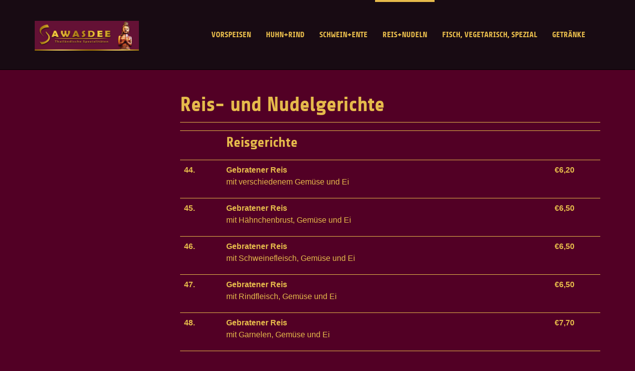

--- FILE ---
content_type: text/html; charset=utf-8
request_url: http://sawasdee-thai-schwetzingen.de/index.php?id=39
body_size: 2879
content:
<!DOCTYPE html>
<html lang="en" dir="ltr" class="no-js">
<head>

<meta charset="utf-8">
<!-- 
	Based on the TYPO3 Bootstrap Package by Benjamin Kott - http://www.bk2k.info

	This website is powered by TYPO3 - inspiring people to share!
	TYPO3 is a free open source Content Management Framework initially created by Kasper Skaarhoj and licensed under GNU/GPL.
	TYPO3 is copyright 1998-2016 of Kasper Skaarhoj. Extensions are copyright of their respective owners.
	Information and contribution at https://typo3.org/
-->


<link rel="shortcut icon" href="/typo3conf/ext/bootstrap_package/Resources/Public/Icons/favicon.ico" type="image/x-icon">
<title>Reis+Nudeln: Sawasdee Thai Imbiss</title>
<meta name="generator" content="TYPO3 CMS">
<meta name="viewport" content="width=device-width, initial-scale=1">
<meta name="robots" content="index,follow">
<meta name="google" content="notranslate">
<meta name="apple-mobile-web-app-capable" content="no">
<meta name="description" content="Sawasdee Thai Imbiss">
<meta name="keywords" content="Thai, Essen, Thailändisch, Imbiss, Schwetzingen, Ederer Passage, Wok, kochen, Spezialitäten, Restaurant, Curry, lecker">
<meta http-equiv="X-UA-Compatible" content="IE=edge">
<meta property="og:title" content="Reis+Nudeln">
<meta property="og:site_name" content="Sawasdee Thai Imbiss">


<link rel="stylesheet" type="text/css" href="/typo3temp/Assets/65bccd683f.css?1460024557" media="all">
<link rel="stylesheet" type="text/css" href="/typo3temp/bootstrappackage/lessphp_f11f620e141b104a2075e205c3a84f6ff68b2db7.css?1460211272" media="all">


<script src="/typo3conf/ext/bootstrap_package/Resources/Public/JavaScript/Libs/modernizr-2.8.3.min.js?1460024465" type="text/javascript" async="async"></script>
<script src="/typo3conf/ext/bootstrap_package/Resources/Public/JavaScript/Dist/windowsphone-viewportfix.min.js?1460024465" type="text/javascript" async="async"></script>



<link rel="prev" href="/index.php?id=38&L=0"><link rel="next" href="/index.php?id=40&L=0">
</head>
<body>
<div class="body-bg">

    <a class="sr-only sr-only-focusable" href="/index.php?id=39&amp;L=0#content">
        Skip to main content
    </a>
    <header
    class="navbar navbar-default navbar-has-image navbar-top">
    <div class="container">
        <div class="navbar-header navbar-header-main">
            
                    <a class="navbar-brand navbar-brand-image" href="/index.php?id=2&amp;L=0">
                        <img src="/typo3conf/ext/bootstrap_package/Resources/Public/Images/BootstrapPackage.png" alt="Sawasdee Thai Imbiss logo" height="60" width="210">
                    </a>
                
            
                <button class="navbar-toggle collapsed" type="button" data-toggle="collapse" data-target=".navbar-collapse">
                    <span class="sr-only">Toggle navigation</span>
                    <span class="icon-bar"></span>
                    <span class="icon-bar"></span>
                    <span class="icon-bar"></span>
                </button>
            
            <span class="navbar-header-border-bottom"></span>
        </div>
        
            <nav class="navbar-collapse collapse" role="navigation">
                <ul class="nav navbar-nav navbar-main">
                    
                        <li class=" ">
                            
                                    <a title="Vorspeisen" href="/index.php?id=36&amp;L=0">
                                        Vorspeisen
                                        <span class="bar"></span>
                                    </a>
                                
                        </li>
                    
                        <li class=" ">
                            
                                    <a title="Huhn+Rind" href="/index.php?id=35&amp;L=0">
                                        Huhn+Rind
                                        <span class="bar"></span>
                                    </a>
                                
                        </li>
                    
                        <li class=" ">
                            
                                    <a title="Schwein+Ente" href="/index.php?id=38&amp;L=0">
                                        Schwein+Ente
                                        <span class="bar"></span>
                                    </a>
                                
                        </li>
                    
                        <li class="active ">
                            
                                    <a title="Reis+Nudeln" href="/index.php?id=39&amp;L=0">
                                        Reis+Nudeln
                                        <span class="bar"></span>
                                    </a>
                                
                        </li>
                    
                        <li class=" ">
                            
                                    <a title="Fisch, Vegetarisch, Spezial" href="/index.php?id=40&amp;L=0">
                                        Fisch, Vegetarisch, Spezial
                                        <span class="bar"></span>
                                    </a>
                                
                        </li>
                    
                        <li class=" ">
                            
                                    <a title="Getränke" href="/index.php?id=41&amp;L=0">
                                        Getränke
                                        <span class="bar"></span>
                                    </a>
                                
                        </li>
                    
                </ul>
            </nav>
        
    </div>
</header>

    
    



    <div id="content" class="main-section">
        <!--TYPO3SEARCH_begin-->
        <section id="p39" class="page-39 pagelevel-1 language-0 backendlayout-pagets__default_2_columns_25_75 layout-0">
            

    <div class="container">
        <div class="row">
            <div class="col-md-3 subcontent-wrap">
                
            </div>
            <main class="col-md-9" role="main">
                

    
    
    
    
    
    
    
    
    


<div id="c169" class="frame default">
    
    

    
    
        
            <h1 class="">
                Reis- und Nudelgerichte
            </h1>
        
        
        
        
        
        
        
    









    

    

    <div class="table-responsive"><table border="0" cellpadding="0" cellspacing="0" style="border-collapse:collapse; mso-table-layout-alt:fixed;border:none;mso-padding-alt:0cm 5.4pt 0cm 5.4pt" class="table"> <tbody><tr> <td rowspan="1"></td> <td rowspan="1"></td> <td rowspan="1"></td> </tr><tr> <td>&nbsp;</td> <td><h3><strong>Reisgerichte</strong></h3></td> <td>&nbsp;</td> </tr> <tr> <td><p><strong>44.</strong></p></td> <td><p><strong>Gebratener Reis </strong><br />mit verschiedenem Gemüse und Ei</p></td> <td><p><strong>€6,20</strong></p></td> </tr> <tr> <td><p><strong>45.</strong></p></td> <td><p><strong>Gebratener Reis </strong><br />mit Hähnchenbrust, Gemüse und Ei</p></td> <td><p><strong>€6,50</strong></p></td> </tr> <tr> <td><p><strong>46.</strong></p></td> <td><p><strong>Gebratener Reis </strong><br />mit Schweinefleisch, Gemüse und Ei</p></td> <td><p><strong>€6,50</strong></p></td> </tr> <tr> <td><p><strong>47.</strong></p></td> <td><p><strong>Gebratener Reis </strong><br />mit Rindfleisch, Gemüse und Ei</p></td> <td><p><strong>€6,50</strong></p></td> </tr> <tr> <td><p><strong>48.</strong></p></td> <td><p><strong>Gebratener Reis </strong><br />mit Garnelen, Gemüse und Ei</p></td> <td><p><strong>€7,70</strong></p></td> </tr> <tr> <td><strong>48a.</strong></td> <td><strong>Gebratener Reis mit frittierter Hähnchenbrust<br /></strong></td> <td><strong>€8,80</strong></td> </tr><tr> <td rowspan="1"><strong>48b.</strong></td> <td rowspan="1"><strong>Gebratener Reis mit Ente<br /></strong></td> <td rowspan="1"><p><strong>€8,80</strong></p></td> </tr> <tr> <td>&nbsp;</td> <td><h3><strong>Nudelgerichte</strong></h3></td> <td></td> </tr> <tr> <td><p><strong>49.</strong></p></td> <td><p><strong>Gebratene Nudeln </strong><br />mit Hähnchen, oder Schwein und Gemüse</p></td> <td><p><strong>€6,20</strong></p></td> </tr> <tr> <td><p><strong>49a.</strong></p></td> <td><p><strong>Gebratene Nudeln </strong><br />mit Garnelen und Gemüse</p></td> <td><p><strong>€7,70</strong></p></td> </tr> <tr> <td><p><strong>50.</strong></p></td> <td><p><strong>Gebratene Nudeln </strong><br />mit verschiedenem Gemüse</p></td> <td><p><strong>€6,00</strong></p></td> </tr> <tr> <td><p><strong>50a.</strong></p></td> <td><p><strong>Gebratene Nudeln mit Ente</strong></p></td> <td><p><strong>€8,80</strong></p></td> </tr><tr> <td rowspan="1"><strong>50b.</strong></td> <td rowspan="1"><p><strong>Gebratene Nudeln</strong> <strong>mit frittierter Hähnchenbrust<br /></strong></p></td> <td rowspan="1"><strong>€8,80</strong></td> </tr> <tr> <td><p><strong>51.</strong></p></td> <td><p><strong>Gebratene Nudeln </strong><br />mit Rindfleisch und Gemüse</p></td> <td><p><strong>€6,50</strong></p></td> </tr> <tr> <td><p><strong>52.</strong></p></td> <td><p><strong>Gebr. Reisnudeln - Pad Thai </strong><br />mit Fleisch, Sojasprossen und Tofu</p></td> <td><p><strong>€8,50</strong></p></td> </tr> <tr> <td><p><strong>52a.</strong></p></td> <td><p><strong>Gebr. Reisnudeln - Pad Thai </strong><br />mit Garnelen, Sojasprossen und Tofu</p></td> <td><p><strong>€9,30</strong></p></td> </tr> </tbody></table></div><p><sub>Alle Preisangaben inkl. gültiger gesetzlicher Mehrwertsteuer.</sub></p>


</div>

            </main>
        </div>
    </div>


        </section>
        <!--TYPO3SEARCH_end-->
    </div>

    <footer>

<section class="footer-section">
    <div class="container">
        <div class="row">
            <div class="col-sm-4">
                

    
    
    
    
    
    
    
    
    


<div id="c184" class="frame default">
    
    

    
    
        
        
        
            <h3 class="text-center">
                Sawasdee Thai Imbiss
            </h3>
        
        
        
        
        
    









    

    

    <p class="text-center lead">Inh. Kham Pho</p>
<p class="text-center lead">Ederer Passage<br />Mannheimer Strasse 15-17<br />68723 Schwetzingen</p>
<p class="text-center lead">USt.-Nr.:71257463087</p>


</div>

            </div>
            <div class="col-sm-4">
                

    
    
    
    
    
    
    
    
    


<div id="c181" class="frame default">
    
    

    
    
        
        
        
            <h3 class="text-center">
                Bestellung
            </h3>
        
        
        
        
        
    









    

    

    <p class="text-center lead">Bestellungen bitte nur<br />telefonisch:<strong><br />06202 / 85 69 41</strong></p>
<p class="text-center lead">Für andere Anfragen, <br />senden Sie bitte eine Email an: <a href="mailto:bestellung@sawasdee-thai-schwetzingen.de" title="Bestellung"><br /><strong>Sawasdee!</strong></a></p>
<p class="text-center lead">&nbsp;<a href="/index.php?id=42&amp;L=0"><sub>Impressum</sub></a></p>


</div>

            </div>
            <div class="col-sm-4">
                

    
    
    
    
    
    
    
    
    


<div id="c183" class="frame default">
    
    

    
    
        
        
        
            <h3 class="text-center">
                Öffnungszeiten
            </h3>
        
        
        
        
        
    









    

    

    <p class="lead text-center">Montag bis Freitag <br />11:00 Uhr bis 21:00 Uhr</p>
<p class="lead text-center">Sonntag <br />12:00 Uhr bis 21:00 Uhr</p>
<p class="text-center lead">Samstag geschlossen!</p>


</div>

            </div>
        </div>
    </div>
</section>



</footer>


</div>
<script src="/typo3conf/ext/bootstrap_package/Resources/Public/JavaScript/Libs/jquery.min.js?1460024465" type="text/javascript"></script>
<script src="/typo3conf/ext/bootstrap_package/Resources/Public/JavaScript/Dist/jquery.responsiveimages.min.js?1460024465" type="text/javascript"></script>
<script src="/typo3conf/ext/bootstrap_package/Resources/Public/JavaScript/Dist/jquery.equalheight.min.js?1460024465" type="text/javascript"></script>
<script src="/typo3conf/ext/bootstrap_package/Resources/Public/JavaScript/Libs/bootstrap.min.js?1460024465" type="text/javascript"></script>
<script src="/typo3conf/ext/bootstrap_package/Resources/Public/JavaScript/Libs/photoswipe.min.js?1460024465" type="text/javascript"></script>
<script src="/typo3conf/ext/bootstrap_package/Resources/Public/JavaScript/Libs/photoswipe-ui-default.min.js?1460024465" type="text/javascript"></script>
<script src="/typo3conf/ext/bootstrap_package/Resources/Public/JavaScript/Libs/hammer.min.js?1460024465" type="text/javascript"></script>
<script src="/typo3conf/ext/bootstrap_package/Resources/Public/JavaScript/Dist/bootstrap.swipe.min.js?1460024465" type="text/javascript"></script>
<script src="/typo3conf/ext/bootstrap_package/Resources/Public/JavaScript/Dist/bootstrap.popover.min.js?1460024465" type="text/javascript"></script>
<script src="/typo3conf/ext/bootstrap_package/Resources/Public/JavaScript/Dist/bootstrap.lightbox.min.js?1460024465" type="text/javascript"></script>
<script src="/typo3conf/ext/bootstrap_package/Resources/Public/JavaScript/Dist/bootstrap.navbartoggle.min.js?1460024465" type="text/javascript"></script>



</body>
</html>